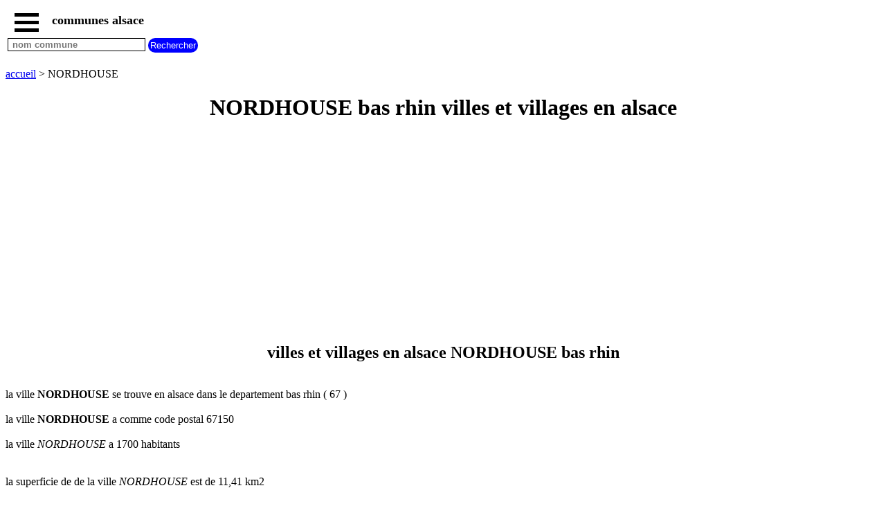

--- FILE ---
content_type: text/html; charset=UTF-8
request_url: https://www.sitesdalsace.net/villes-et-villages-alsace.php?ville=67336
body_size: 4695
content:
<!DOCTYPE html><html lang="fr"><HEAD>   <TITLE>NORDHOUSE bas rhin villes et villages en alsace</TITLE><meta name="Description" content="NORDHOUSE departement bas rhin villes et villages en alsace" /><meta name="Keywords" content="ville, village, ville NORDHOUSE, village NORDHOUSE, alsace " /><meta http-equiv="Content-language" content="fr"><meta name="expires" content="never"><meta name="revisit-after" content="7 days"><meta name="ROBOTS" content="all"><meta http-equiv="Content-Type" content="text/html; charset=utf-8"><meta name="viewport" content="width=device-width,initial-scale=1" /><link rel="shortcut icon" href="https://www.sitesdalsace.net/images/favicon.ico"><script type="application/ld+json">{"@context": "http://schema.org/","@type": "BreadcrumbList","itemListElement":[{"@type":"ListItem","position":1,"name":"villes et villages alsace","item":"https://www.sitesdalsace.net"},{"@type":"ListItem","position":2,"name":"ville NORDHOUSE","item":"https://www.sitesdalsace.net/villes-et-villages-alsace.php?ville=67336"}]} </script><script> function fctbtmenu() { document.getElementById("bdsidenav").style.width = "250px"; document.getElementById("bdmain").style.marginLeft = "250px"; } function fctbtmenucl() { document.getElementById("bdsidenav").style.width = "0"; document.getElementById("bdmain").style.marginLeft= "0"; } window.onscroll = function() {fctscroll()}; function fctscroll() { if (document.body.scrollTop > 20 || document.documentElement.scrollTop > 20) { document.getElementById("bttop").style.display = "inline-block"; } else { document.getElementById("bttop").style.display = "none"; } } function fcttop() { document.body.scrollTop = 0; document.documentElement.scrollTop = 0; } </script><style>.clnav {    overflow: hidden;    background-color: white;    position: fixed;    top: 0;    width: 100%;}.clnav .clbtmenu {    display: inline-block;    cursor: pointer;    font-size: 1rem;      border: none;    outline: none;    color: black;    padding: 10px 10px 5px 10px;    background-color: white;    font-weight: bold;     vertical-align:middle;}.clnav .clbtmenum {    display: inline-block;    font-size: 1.10rem;      border: none;    outline: none;    color: black;    padding: 10px 5px 5px 5px;    background-color: white;    font-weight: bold;     vertical-align:middle;}.clbar {    width: 35px;    height: 5px;    background-color: black;    margin: 6px 0px 0px 0px;}#bttop {  display: none;  border: none;  outline: none;  background-color: red;  color: white;  cursor: pointer;  padding: 5px;  border-radius: 10px;  vertical-align:middle;}#bttop:hover {  background-color: green;}#btrech {  display: inline-block;  border: none;  outline: none;  background-color: blue;  color: white;  cursor: pointer;  padding: 3px;  border-radius: 10px;  vertical-align:middle;}#btrech:hover {  background-color: orange;}#idrech {  display: inline-block;  box-sizing: border-box;  border: 1px solid black;  outline: none;  background-color: white;  color: black;  font-weight: bold; }#bdnav {    height: 100px;}.clsidenav {    overflow: hidden;    height: 100%;    width: 0;    position: fixed;    z-index: 1;    top: 0;    left: 0;    overflow-x: hidden;    padding-top: 40px;    font-size: 0.75rem;      display: block;    color: black;    text-align: left;    background-color: rgba(0,0,0,0.1);}.clsidenav a {    font-size: 1rem;      padding: 4px 4px 4px 4px;    text-decoration: none;    display: block;    color: black;    text-align: left;    font-weight: bold; }.clsidenav .btmenucl {    position: absolute;    top: 0;    right: 25px;    font-size: 36px;    margin-left: 50px;}.clautocomplete {  position: relative;  display: inline-block;}.clautocomplete-items {  position: absolute;  z-index: 99;  top: 100%;  left: 0;  right: 0;}.clautocomplete-items div {  padding: 2px;  cursor: pointer;  background-color: white; }</style><style>.claccordion {  background-color: #eee;  color: black;  font-weight: bold;   cursor: pointer;  padding: 18px;  width: 100%;  border: none;  text-align: left;  outline: none;}.clactive, .claccordion:hover {  background-color: #ccc; }.claccordion:after {  content: "\002B";  color: black;  font-weight: bold;  float: right;  margin-left: 5px;}.clactive:after {  content: "\2212";}.clpanel {  padding: 0 18px;  max-height: 0;  background-color: white;  overflow: hidden;}.clpanel a {    padding: 10px 0;    display: block;    text-align: left;}</style><script async src="https://pagead2.googlesyndication.com/pagead/js/adsbygoogle.js?client=ca-pub-3705835336136782"
     crossorigin="anonymous"></script>
</HEAD><BODY><div id="bdsidenav" class="clsidenav"><a href="javascript:void(0)" class="btmenucl" onclick="fctbtmenucl()">&times;</a><a href="https://www.sitesdalsace.net">accueil</a>villes bas rhin commencant par<table><tr><td><a href="https://www.sitesdalsace.net/#ville-b-A">A</a></td><td><a href="https://www.sitesdalsace.net/#ville-b-B">B</a></td><td><a href="https://www.sitesdalsace.net/#ville-b-C">C</a></td><td><a href="https://www.sitesdalsace.net/#ville-b-D">D</a></td><td><a href="https://www.sitesdalsace.net/#ville-b-E">E</a></td><td><a href="https://www.sitesdalsace.net/#ville-b-F">F</a></td><td><a href="https://www.sitesdalsace.net/#ville-b-G">G</a></td></tr><tr><td><a href="https://www.sitesdalsace.net/#ville-b-H">H</a></td><td><a href="https://www.sitesdalsace.net/#ville-b-I">I</a></td><td><a href="https://www.sitesdalsace.net/#ville-b-J">J</a></td><td><a href="https://www.sitesdalsace.net/#ville-b-K">K</a></td><td><a href="https://www.sitesdalsace.net/#ville-b-L">L</a></td><td><a href="https://www.sitesdalsace.net/#ville-b-M">M</a></td><td><a href="https://www.sitesdalsace.net/#ville-b-N">N</a></td></tr><tr><td><a href="https://www.sitesdalsace.net/#ville-b-O">O</a></td><td><a href="https://www.sitesdalsace.net/#ville-b-P">P</a></td><td><a href="https://www.sitesdalsace.net/#ville-b-Q">Q</a></td><td><a href="https://www.sitesdalsace.net/#ville-b-R">R</a></td><td><a href="https://www.sitesdalsace.net/#ville-b-S">S</a></td><td><a href="https://www.sitesdalsace.net/#ville-b-T">T</a></td><td><a href="https://www.sitesdalsace.net/#ville-b-U">U</a></td></tr><tr><td><a href="https://www.sitesdalsace.net/#ville-b-V">V</a></td><td><a href="https://www.sitesdalsace.net/#ville-b-W">W</a></td><td><a href="https://www.sitesdalsace.net/#ville-b-X">X</a></td><td><a href="https://www.sitesdalsace.net/#ville-b-Y">Y</a></td><td><a href="https://www.sitesdalsace.net/#ville-b-Z">Z</a></td></tr></table>villes haut rhin commencant par<table><tr><td><a href="https://www.sitesdalsace.net/#ville-h-A">A</a></td><td><a href="https://www.sitesdalsace.net/#ville-h-B">B</a></td><td><a href="https://www.sitesdalsace.net/#ville-h-C">C</a></td><td><a href="https://www.sitesdalsace.net/#ville-h-D">D</a></td><td><a href="https://www.sitesdalsace.net/#ville-h-E">E</a></td><td><a href="https://www.sitesdalsace.net/#ville-h-F">F</a></td><td><a href="https://www.sitesdalsace.net/#ville-h-G">G</a></td></tr><tr><td><a href="https://www.sitesdalsace.net/#ville-h-H">H</a></td><td><a href="https://www.sitesdalsace.net/#ville-h-I">I</a></td><td><a href="https://www.sitesdalsace.net/#ville-h-J">J</a></td><td><a href="https://www.sitesdalsace.net/#ville-h-K">K</a></td><td><a href="https://www.sitesdalsace.net/#ville-h-L">L</a></td><td><a href="https://www.sitesdalsace.net/#ville-h-M">M</a></td><td><a href="https://www.sitesdalsace.net/#ville-h-N">N</a></td></tr><tr><td><a href="https://www.sitesdalsace.net/#ville-h-O">O</a></td><td><a href="https://www.sitesdalsace.net/#ville-h-P">P</a></td><td><a href="https://www.sitesdalsace.net/#ville-h-Q">Q</a></td><td><a href="https://www.sitesdalsace.net/#ville-h-R">R</a></td><td><a href="https://www.sitesdalsace.net/#ville-h-S">S</a></td><td><a href="https://www.sitesdalsace.net/#ville-h-T">T</a></td><td><a href="https://www.sitesdalsace.net/#ville-h-U">U</a></td></tr><tr><td><a href="https://www.sitesdalsace.net/#ville-h-V">V</a></td><td><a href="https://www.sitesdalsace.net/#ville-h-W">W</a></td><td><a href="https://www.sitesdalsace.net/#ville-h-X">X</a></td><td><a href="https://www.sitesdalsace.net/#ville-h-Y">Y</a></td><td><a href="https://www.sitesdalsace.net/#ville-h-Z">Z</a></td></tr></table></div><div id="bdmain"><div id="bdnav" class="clnav">   <table>   <tr>   <td>  <div class="clbtmenu" onclick="fctbtmenu()">    <div class="clbar"></div>    <div class="clbar"></div>    <div class="clbar"></div>  </div>  <div class="clbtmenum">communes alsace</div>  <button onclick="fcttop()" id="bttop" >Top</button>  </td>  </tr>  <tr>  <td>  <div class="clautocomplete">  <input id="idrech" type=text name=rech value="" placeholder=" nom commune" size=23>  </div>  <input id="btrech" type=submit name=envoi value="Rechercher">  </td>  </tr>  </table></div><br><br><br><br><br><a href='https://www.sitesdalsace.net'>accueil</a> > NORDHOUSE<br><center><h1>NORDHOUSE bas rhin villes et villages en alsace</h1></center><div>
<script async src="https://pagead2.googlesyndication.com/pagead/js/adsbygoogle.js?client=ca-pub-3705835336136782"
     crossorigin="anonymous"></script>
<!-- siaadapt -->
<ins class="adsbygoogle"
     style="display:block"
     data-ad-client="ca-pub-3705835336136782"
     data-ad-slot="3916747562"
     data-ad-format="auto"
     data-full-width-responsive="true"></ins>
<script>
(adsbygoogle = window.adsbygoogle || []).push({});
</script>
</div><center><h2>villes et villages en alsace NORDHOUSE bas rhin</h2></center><br>la ville <b>NORDHOUSE</b> se trouve en alsace dans le departement bas rhin ( 67 )<br><br>la ville <strong>NORDHOUSE</strong> a comme code postal 67150 <br><br>la ville <i>NORDHOUSE</i> a 1700 habitants<br><br><br>la superficie de de la ville <em>NORDHOUSE</em> est de 11,41 km2<br><br><h3>plan NORDHOUSE</h3>plan <u>NORDHOUSE</u> <br><br><iframe width="320" height="320" frameborder="0" style="border:0" src="https://www.google.com/maps/embed/v1/place?q=67150 NORDHOUSE France&maptype=roadmap&key=AIzaSyCkA4IILjU4ycNnyeNqWz91YGaP5JT3ntc"></iframe> <br><br><h3>carte NORDHOUSE</h3>carte NORDHOUSE <br><br><iframe width="320" height="320" frameborder="0" style="border:0" src="https://www.google.com/maps/embed/v1/place?q=67150 NORDHOUSE France&maptype=satellite&key=AIzaSyCkA4IILjU4ycNnyeNqWz91YGaP5JT3ntc"></iframe> <br><br><br><h3>meteo NORDHOUSE</h3>meteo NORDHOUSE <br><br><TABLE BORDER=1 cellspacing=0 cellpadding=0 ><TR><TD colspan=4 ><center><strong>meteo NORDHOUSE</strong> <br>bas rhin alsace <br>mercredi 21 janvier 2026 <br></center></TD></TR><TR><TD>heure</TD><TD>P</TD><TD>temperatures / pluie </TD><TD><center>temps / vent </center></TD></TR><TR><td style="background-color:#A6F4F4;">21 h </TD><td style="width:10px;"></TD><TD><center> temperature <br> -1 C</center> pluie : 0 MM <br>nuages : 100 % <br>humidite : 100 % </TD><TD><center><IMG SRC="https://openweathermap.org/img/w/04n.png"><br>couvert</center> vent 5 km/h Nord </TD></TR><TR><TD colspan=4 ><center><em>meteo NORDHOUSE</em> <br>bas rhin alsace <br>jeudi 22 janvier 2026 <br></center></TD></TR><TR><TD>heure</TD><TD>P</TD><TD>temperatures / pluie </TD><TD><center>temps / vent </center></TD></TR><TR><td style="background-color:#A6F4F4;">00 h </TD><td style="width:10px;"></TD><TD><center> temperature <br> -0.5 C</center> pluie : 0 MM <br>nuages : 97 % <br>humidite : 95 % </TD><TD><center><IMG SRC="https://openweathermap.org/img/w/04n.png"><br>couvert</center> vent 2 km/h Nord Ouest </TD></TR><TR><td style="background-color:#A6F4F4;">03 h </TD><td style="width:10px;"></TD><TD><center> temperature <br> -0.1 C</center> pluie : 0 MM <br>nuages : 55 % <br>humidite : 90 % </TD><TD><center><IMG SRC="https://openweathermap.org/img/w/04n.png"><br>nuageux</center> vent 4 km/h Sud Est </TD></TR><TR><td style="background-color:#28D7D7;">06 h </TD><td style="width:10px;"></TD><TD><center> temperature <br> 0.2 C</center> pluie : 0 MM <br>nuages : 44 % <br>humidite : 86 % </TD><TD><center><IMG SRC="https://openweathermap.org/img/w/03n.png"><br>partiellement nuageux</center> vent 6 km/h Nord Ouest </TD></TR><TR><TD colspan=4 ><center>meteo NORDHOUSE  <br>bas rhin alsace <br>jeudi 22 janvier 2026 <br></center></TD></TR><TR><td style="background-color:#28D7D7;">09 h </TD><td style="width:10px;"></TD><TD><center> temperature <br> 1.6 C</center> pluie : 0 MM <br>nuages : 98 % <br>humidite : 78 % </TD><TD><center><IMG SRC="https://openweathermap.org/img/w/04d.png"><br>couvert</center> vent 2 km/h Est </TD></TR><TR><td style="background-color:#28D7D7;">12 h </TD><td style="width:10px;"></TD><TD><center> temperature <br> 4.6 C</center> pluie : 0 MM <br>nuages : 99 % <br>humidite : 65 % </TD><TD><center><IMG SRC="https://openweathermap.org/img/w/04d.png"><br>couvert</center> vent 4 km/h Sud </TD></TR><TR><td style="background-color:#28D7D7;">15 h </TD><td style="width:10px;"></TD><TD><center> temperature <br> 4.9 C</center> pluie : 0 MM <br>nuages : 100 % <br>humidite : 67 % </TD><TD><center><IMG SRC="https://openweathermap.org/img/w/04d.png"><br>couvert</center> vent 4 km/h Sud </TD></TR><TR><TD colspan=4 ><center>meteo NORDHOUSE  <br>bas rhin alsace <br>jeudi 22 janvier 2026 <br></center></TD></TR><TR><td style="background-color:#28D7D7;">18 h </TD><td style="width:10px;"></TD><TD><center> temperature <br> 3 C</center> pluie : 0 MM <br>nuages : 100 % <br>humidite : 75 % </TD><TD><center><IMG SRC="https://openweathermap.org/img/w/04n.png"><br>couvert</center> vent 6 km/h Sud </TD></TR><TR><td style="background-color:#28D7D7;">21 h </TD><td style="width:10px;"></TD><TD><center> temperature <br> 2.9 C</center> pluie : 0 MM <br>nuages : 100 % <br>humidite : 76 % </TD><TD><center><IMG SRC="https://openweathermap.org/img/w/04n.png"><br>couvert</center> vent 6 km/h Sud </TD></TR><TR><TD colspan=4 ><center><u>meteo NORDHOUSE</u> <br>bas rhin alsace <br>vendredi 23 janvier 2026 <br></center></TD></TR><TR><TD>heure</TD><TD>P</TD><TD>temperatures / pluie </TD><TD><center>temps / vent </center></TD></TR><TR><td style="background-color:#28D7D7;">00 h </TD><td style="width:10px;"></TD><TD><center> temperature <br> 3.3 C</center> pluie : 0 MM <br>nuages : 100 % <br>humidite : 82 % </TD><TD><center><IMG SRC="https://openweathermap.org/img/w/04n.png"><br>couvert</center> vent 6 km/h Sud </TD></TR><TR><td style="background-color:#28D7D7;">03 h </TD><td style="width:10px;"></TD><TD><center> temperature <br> 3.2 C</center> pluie : 0 MM <br>nuages : 100 % <br>humidite : 88 % </TD><TD><center><IMG SRC="https://openweathermap.org/img/w/04n.png"><br>couvert</center> vent 5 km/h Sud </TD></TR><TR><td style="background-color:#28D7D7;">06 h </TD><td style="width:10px;"></TD><TD><center> temperature <br> 2.4 C</center> pluie : 0 MM <br>nuages : 97 % <br>humidite : 89 % </TD><TD><center><IMG SRC="https://openweathermap.org/img/w/04n.png"><br>couvert</center> vent 3 km/h Sud Est </TD></TR><TR><TD colspan=4 ><center>meteo NORDHOUSE  <br>bas rhin alsace <br>vendredi 23 janvier 2026 <br></center></TD></TR><TR><td style="background-color:#28D7D7;">09 h </TD><td style="width:10px;"></TD><TD><center> temperature <br> 3.5 C</center> pluie : 0 MM <br>nuages : 68 % <br>humidite : 84 % </TD><TD><center><IMG SRC="https://openweathermap.org/img/w/04d.png"><br>nuageux</center> vent 3 km/h Sud Ouest </TD></TR><TR><td style="background-color:#7CF4E6;">12 h </TD><td style="width:10px;"></TD><TD><center> temperature <br> 6.3 C</center> pluie : 0 MM <br>nuages : 84 % <br>humidite : 72 % </TD><TD><center><IMG SRC="https://openweathermap.org/img/w/04d.png"><br>nuageux</center> vent 5 km/h Sud </TD></TR><TR><td style="background-color:#7CF4E6;">15 h </TD><td style="width:10px;"></TD><TD><center> temperature <br> 6.6 C</center> pluie : 0 MM <br>nuages : 100 % <br>humidite : 75 % </TD><TD><center><IMG SRC="https://openweathermap.org/img/w/04d.png"><br>couvert</center> vent 3 km/h Sud Est </TD></TR><TR><TD colspan=4 ><center>meteo NORDHOUSE  <br>bas rhin alsace <br>vendredi 23 janvier 2026 <br></center></TD></TR><TR><td style="background-color:#28D7D7;">18 h </TD><td style="width:10px;"></TD><TD><center> temperature <br> 4.2 C</center> pluie : 0 MM <br>nuages : 100 % <br>humidite : 83 % </TD><TD><center><IMG SRC="https://openweathermap.org/img/w/04n.png"><br>couvert</center> vent 6 km/h Nord </TD></TR><TR><td style="background-color:#28D7D7;">21 h </TD><td style="width:10px;"></TD><TD><center> temperature <br> 3.1 C</center> pluie : 0 MM <br>nuages : 100 % <br>humidite : 84 % </TD><TD><center><IMG SRC="https://openweathermap.org/img/w/04n.png"><br>couvert</center> vent 7 km/h Nord </TD></TR><TR><TD colspan=4 ><center><b>meteo NORDHOUSE</b> <br>bas rhin alsace <br>samedi 24 janvier 2026 <br></center></TD></TR><TR><TD>heure</TD><TD>P</TD><TD>temperatures / pluie </TD><TD><center>temps / vent </center></TD></TR><TR><td style="background-color:#28D7D7;">00 h </TD><td style="width:10px;"></TD><TD><center> temperature <br> 2.5 C</center> pluie : 0 MM <br>nuages : 98 % <br>humidite : 80 % </TD><TD><center><IMG SRC="https://openweathermap.org/img/w/04n.png"><br>couvert</center> vent 4 km/h Nord Est </TD></TR><TR><td style="background-color:#28D7D7;">03 h </TD><td style="width:10px;"></TD><TD><center> temperature <br> 1.7 C</center> pluie : 0 MM <br>nuages : 100 % <br>humidite : 81 % </TD><TD><center><IMG SRC="https://openweathermap.org/img/w/04n.png"><br>couvert</center> vent 3 km/h Nord Est </TD></TR><TR><td style="background-color:#28D7D7;">06 h </TD><td style="width:10px;"></TD><TD><center> temperature <br> 0.7 C</center> pluie : 0 MM <br>nuages : 90 % <br>humidite : 82 % </TD><TD><center><IMG SRC="https://openweathermap.org/img/w/04n.png"><br>couvert</center> vent 6 km/h Nord </TD></TR><TR><TD colspan=4 ><center>meteo NORDHOUSE  <br>bas rhin alsace <br>samedi 24 janvier 2026 <br></center></TD></TR><TR><td style="background-color:#28D7D7;">09 h </TD><td style="width:10px;"></TD><TD><center> temperature <br> 1.8 C</center> pluie : 0 MM <br>nuages : 84 % <br>humidite : 76 % </TD><TD><center><IMG SRC="https://openweathermap.org/img/w/04d.png"><br>nuageux</center> vent 5 km/h Nord </TD></TR><TR><td style="background-color:#28D7D7;">12 h </TD><td style="width:10px;"></TD><TD><center> temperature <br> 4.5 C</center> pluie : 0 MM <br>nuages : 89 % <br>humidite : 68 % </TD><TD><center><IMG SRC="https://openweathermap.org/img/w/04d.png"><br>couvert</center> vent 9 km/h Nord </TD></TR><TR><td style="background-color:#28D7D7;">15 h </TD><td style="width:10px;"></TD><TD><center> temperature <br> 4.8 C</center> pluie : 0 MM <br>nuages : 29 % <br>humidite : 65 % </TD><TD><center><IMG SRC="https://openweathermap.org/img/w/03d.png"><br>partiellement nuageux</center> vent 12 km/h Nord </TD></TR><TR><TD colspan=4 ><center>meteo NORDHOUSE  <br>bas rhin alsace <br>samedi 24 janvier 2026 <br></center></TD></TR><TR><td style="background-color:#28D7D7;">18 h </TD><td style="width:10px;"></TD><TD><center> temperature <br> 2 C</center> pluie : 0 MM <br>nuages : 57 % <br>humidite : 67 % </TD><TD><center><IMG SRC="https://openweathermap.org/img/w/04n.png"><br>nuageux</center> vent 10 km/h Nord Ouest </TD></TR><TR><td style="background-color:#28D7D7;">21 h </TD><td style="width:10px;"></TD><TD><center> temperature <br> 0.8 C</center> pluie : 0 MM <br>nuages : 100 % <br>humidite : 66 % </TD><TD><center><IMG SRC="https://openweathermap.org/img/w/04n.png"><br>couvert</center> vent 6 km/h Nord Ouest </TD></TR><TR><TD colspan=4 ><center><i>meteo NORDHOUSE</i> <br>bas rhin alsace <br>dimanche 25 janvier 2026 <br></center></TD></TR><TR><TD>heure</TD><TD>P</TD><TD>temperatures / pluie </TD><TD><center>temps / vent </center></TD></TR><TR><td style="background-color:#28D7D7;">00 h </TD><td style="width:10px;"></TD><TD><center> temperature <br> 0.2 C</center> pluie : 0 MM <br>nuages : 100 % <br>humidite : 68 % </TD><TD><center><IMG SRC="https://openweathermap.org/img/w/04n.png"><br>couvert</center> vent 2 km/h Nord </TD></TR><TR><td style="background-color:#A6F4F4;">03 h </TD><td style="width:10px;"></TD><TD><center> temperature <br> -0.2 C</center> pluie : 0 MM <br>nuages : 99 % <br>humidite : 72 % </TD><TD><center><IMG SRC="https://openweathermap.org/img/w/04n.png"><br>couvert</center> vent 3 km/h Est </TD></TR><TR><td style="background-color:#A6F4F4;">06 h </TD><td style="width:10px;"></TD><TD><center> temperature <br> -0.3 C</center> pluie : 0 MM <br>nuages : 98 % <br>humidite : 73 % </TD><TD><center><IMG SRC="https://openweathermap.org/img/w/04n.png"><br>couvert</center> vent 3 km/h Sud </TD></TR><TR><TD colspan=4 ><center>meteo NORDHOUSE  <br>bas rhin alsace <br>dimanche 25 janvier 2026 <br></center></TD></TR><TR><td style="background-color:#28D7D7;">09 h </TD><td style="width:10px;"></TD><TD><center> temperature <br> 2 C</center> pluie : 0 MM <br>nuages : 100 % <br>humidite : 72 % </TD><TD><center><IMG SRC="https://openweathermap.org/img/w/04d.png"><br>couvert</center> vent 5 km/h Sud </TD></TR><TR><td style="background-color:#28D7D7;">12 h </TD><td style="width:10px;"></TD><TD><center> temperature <br> 4.7 C</center> pluie : 0 MM <br>nuages : 99 % <br>humidite : 73 % </TD><TD><center><IMG SRC="https://openweathermap.org/img/w/04d.png"><br>couvert</center> vent 8 km/h Sud </TD></TR><TR><td style="background-color:#28D7D7;">15 h </TD><td style="width:10px;"></TD><TD><center> temperature <br> 4.9 C</center> pluie : 0 MM <br>nuages : 100 % <br>humidite : 81 % </TD><TD><center><IMG SRC="https://openweathermap.org/img/w/04d.png"><br>couvert</center> vent 5 km/h Sud </TD></TR><TR><TD colspan=4 ><center>meteo NORDHOUSE  <br>bas rhin alsace <br>dimanche 25 janvier 2026 <br></center></TD></TR><TR><td style="background-color:#28D7D7;">18 h </TD><td style="width:10px;"></TD><TD><center> temperature <br> 3.9 C</center> pluie : 0 MM <br>nuages : 100 % <br>humidite : 90 % </TD><TD><center><IMG SRC="https://openweathermap.org/img/w/04n.png"><br>couvert</center> vent 4 km/h Sud Ouest </TD></TR><TR><td style="background-color:#28D7D7;">21 h </TD><td style="width:10px;"></TD><TD><center> temperature <br> 3 C</center> pluie : 0 MM <br>nuages : 85 % <br>humidite : 89 % </TD><TD><center><IMG SRC="https://openweathermap.org/img/w/04n.png"><br>couvert</center> vent 3 km/h Nord </TD></TR><TR><TD colspan=4 ><center>meteo NORDHOUSE <br>bas rhin alsace <br>lundi 26 janvier 2026 <br></center></TD></TR><TR><TD>heure</TD><TD>P</TD><TD>temperatures / pluie </TD><TD><center>temps / vent </center></TD></TR><TR><td style="background-color:#28D7D7;">00 h </TD><td style="width:10px;"></TD><TD><center> temperature <br> 2.8 C</center> pluie : 0 MM <br>nuages : 87 % <br>humidite : 90 % </TD><TD><center><IMG SRC="https://openweathermap.org/img/w/04n.png"><br>couvert</center> vent 7 km/h Nord </TD></TR><TR><td style="background-color:#28D7D7;">03 h </TD><td style="width:10px;"></TD><TD><center> temperature <br> 2.5 C</center> pluie : 0 MM <br>nuages : 99 % <br>humidite : 81 % </TD><TD><center><IMG SRC="https://openweathermap.org/img/w/04n.png"><br>couvert</center> vent 7 km/h Nord </TD></TR><TR><td style="background-color:#28D7D7;">06 h </TD><td style="width:10px;"></TD><TD><center> temperature <br> 2.3 C</center> pluie : 0 MM <br>nuages : 100 % <br>humidite : 75 % </TD><TD><center><IMG SRC="https://openweathermap.org/img/w/04n.png"><br>couvert</center> vent 0 km/h Sud </TD></TR><TR><TD colspan=4 ><center>meteo NORDHOUSE  <br>bas rhin alsace <br>lundi 26 janvier 2026 <br></center></TD></TR><TR><td style="background-color:#28D7D7;">09 h </TD><td style="width:10px;"></TD><TD><center> temperature <br> 2.8 C</center> pluie : 0 MM <br>nuages : 100 % <br>humidite : 89 % </TD><TD><center><IMG SRC="https://openweathermap.org/img/w/04d.png"><br>couvert</center> vent 8 km/h Sud </TD></TR><TR><td style="background-color:#28D7D7;">12 h </TD><td style="width:10px;"></TD><TD><center> temperature <br> 4.7 C</center> pluie : 0 MM <br>nuages : 96 % <br>humidite : 82 % </TD><TD><center><IMG SRC="https://openweathermap.org/img/w/04d.png"><br>couvert</center> vent 12 km/h Sud </TD></TR><TR><td style="background-color:#7CF4E6;">15 h </TD><td style="width:10px;"></TD><TD><center> temperature <br> 5.1 C</center> pluie : 0 MM <br>nuages : 95 % <br>humidite : 80 % </TD><TD><center><IMG SRC="https://openweathermap.org/img/w/04d.png"><br>couvert</center> vent 12 km/h Sud </TD></TR><TR><TD colspan=4 ><center>meteo NORDHOUSE  <br>bas rhin alsace <br>lundi 26 janvier 2026 <br></center></TD></TR><TR><td style="background-color:#28D7D7;">18 h </TD><td style="width:10px;"></TD><TD><center> temperature <br> 3.4 C</center> pluie : 0 MM <br>nuages : 98 % <br>humidite : 85 % </TD><TD><center><IMG SRC="https://openweathermap.org/img/w/04n.png"><br>couvert</center> vent 9 km/h Sud </TD></TR></TABLE><br><br><br>Les donnees meteo sont fournies par <a href='http://openweathermap.org/about' target='_blank'>OpenWeatherMap</a><br><br><br><a href='https://www.sitesdalsace.net'>accueil</a> > NORDHOUSE<br><br><br><br><br><br><center><A HREF='https://www.sitesdalsace.net/mentions-legales.php' title='mentions legales'>mentions legales</A></center><br><button class="claccordion">tous nos sites</button><div class="clpanel"><a href="https://www.lannudannu.com" target="_blank" title="commune de france" >commune de france</a><a href="https://www.sitesdefrance.fr" target="_blank" title="sites de france" >sites de france</a><a href="https://www.dalsace.net" target="_blank" title="portail region alsace" >portail region alsace</a><a href="https://www.meteo.dalsace.net" target="_blank" title="meteo alsace" >meteo alsace</a></div><br><br><br><br><br><br><br><br><br><br></div><script> var acc = document.getElementsByClassName("claccordion"); var i; for (i = 0; i < acc.length; i++) {   acc[i].addEventListener("click", function() {     this.classList.toggle("clactive");     var panel = this.nextElementSibling;     if (panel.style.maxHeight){       panel.style.maxHeight = null;     } else {       panel.style.maxHeight = panel.scrollHeight + "px";     }   }); } </script> <script> function autocomplete( ) {   var currentFocus;   inp.addEventListener("input", function(e) {       var val = inp.value;       closeAllLists();       if (!val) { return false;}       if ( val.length < 2 ) { return false;}       currentFocus = -1;       url="https://www.sitesdalsace.net/jsonville.php?let=" + val;       xmlObj.open("GET", url ,true);      xmlObj.onreadystatechange = handleRequestStateChange;      xmlObj.send();  });   function closeAllLists(elmnt) {     document.getElementById("bdnav").style.height = "100px";    var x = document.getElementsByClassName("clautocomplete-items");     for (var i = 0; i < x.length; i++) {       if (elmnt != x[i] && elmnt != inp) {         x[i].parentNode.removeChild(x[i]);       }     }   }   document.addEventListener("click", function (e) {       closeAllLists(e.target);       }); function handleRequestStateChange(){  if(xmlObj.readyState == 4 && xmlObj.status==200){    tabvil = JSON.parse(xmlObj.response);       document.getElementById("bdnav").style.height = "100%";      var a, b, i;       var val = inp.value;       a = document.createElement("DIV");       a.setAttribute("id", this.id + "idautocomplete-list");       a.setAttribute("class", "clautocomplete-items");       inp.parentNode.appendChild(a);       for (i = 0; i < tabvil.length; i++) {         if (tabvil[i].nom.substr(0, val.length).toUpperCase() == val.toUpperCase()) {           b = document.createElement("DIV");           b.innerHTML = "<strong>" + tabvil[i].nom.substr(0, val.length) + "</strong>";           b.innerHTML += tabvil[i].nom.substr(val.length);           b.innerHTML += "<input type='hidden' value='" + tabvil[i].id + "'>";            b.addEventListener("click", function(e) {               wtab = this.getElementsByTagName("input")[0].value;               closeAllLists();               location.href = "https://www.sitesdalsace.net/villes-et-villages-alsace.php?ville=" + wtab;           });           a.appendChild(b);         }       }     }  }  } var wcp=""; var tabvil; var xmlObj = new XMLHttpRequest();var inp = document.getElementById("idrech"); autocomplete( ); </script> 
</BODY>
</HTML>


--- FILE ---
content_type: text/html; charset=utf-8
request_url: https://www.google.com/recaptcha/api2/aframe
body_size: 266
content:
<!DOCTYPE HTML><html><head><meta http-equiv="content-type" content="text/html; charset=UTF-8"></head><body><script nonce="v8D8eu1SDYpNVnRx_n1LMQ">/** Anti-fraud and anti-abuse applications only. See google.com/recaptcha */ try{var clients={'sodar':'https://pagead2.googlesyndication.com/pagead/sodar?'};window.addEventListener("message",function(a){try{if(a.source===window.parent){var b=JSON.parse(a.data);var c=clients[b['id']];if(c){var d=document.createElement('img');d.src=c+b['params']+'&rc='+(localStorage.getItem("rc::a")?sessionStorage.getItem("rc::b"):"");window.document.body.appendChild(d);sessionStorage.setItem("rc::e",parseInt(sessionStorage.getItem("rc::e")||0)+1);localStorage.setItem("rc::h",'1769023902159');}}}catch(b){}});window.parent.postMessage("_grecaptcha_ready", "*");}catch(b){}</script></body></html>